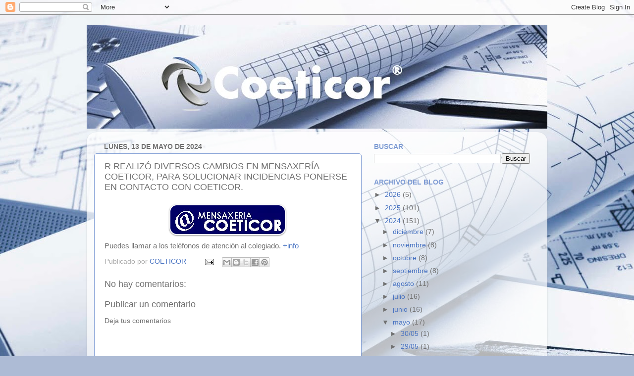

--- FILE ---
content_type: text/html; charset=utf-8
request_url: https://www.google.com/recaptcha/api2/aframe
body_size: 267
content:
<!DOCTYPE HTML><html><head><meta http-equiv="content-type" content="text/html; charset=UTF-8"></head><body><script nonce="xDeWwyp_O14VlkASRpdbDQ">/** Anti-fraud and anti-abuse applications only. See google.com/recaptcha */ try{var clients={'sodar':'https://pagead2.googlesyndication.com/pagead/sodar?'};window.addEventListener("message",function(a){try{if(a.source===window.parent){var b=JSON.parse(a.data);var c=clients[b['id']];if(c){var d=document.createElement('img');d.src=c+b['params']+'&rc='+(localStorage.getItem("rc::a")?sessionStorage.getItem("rc::b"):"");window.document.body.appendChild(d);sessionStorage.setItem("rc::e",parseInt(sessionStorage.getItem("rc::e")||0)+1);localStorage.setItem("rc::h",'1769618862020');}}}catch(b){}});window.parent.postMessage("_grecaptcha_ready", "*");}catch(b){}</script></body></html>